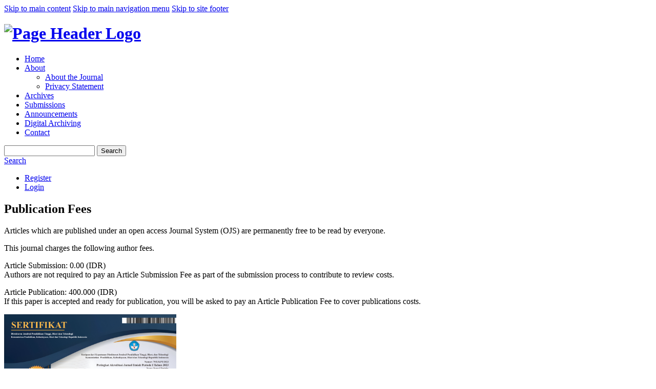

--- FILE ---
content_type: text/html; charset=utf-8
request_url: http://ejournal.iainmadura.ac.id/index.php/shafin/publicationfees
body_size: 4529
content:
	<!DOCTYPE html>
<html lang="en-US" xml:lang="en-US">
<head>
	<meta charset="utf-8">
	<meta name="viewport" content="width=device-width, initial-scale=1.0">
	<title>
		Publication Fees
							| Shafin: Sharia Finance and Accounting Journal
			</title>

	
<meta name="generator" content="Open Journal Systems 3.1.2.4">
<div style="display:none;">
<a style="display:none;" href="https://juragan-slott.pro/" rel="dofollow">juraganslot</a>
<a style="display:none;" href="https://borneo303.it.com/" rel="dofollow">borneo303</a>
<a style="display:none;" href="https://dev.crayonpedia.id/" rel="dofollow">10naga</a>
<a style="display:none;" href="https://juraganslot.it.com/" rel="dofollow">juraganslot</a>
<a style="display:none;" href="https://www.gewinnspielautomaten.com/" rel="dofollow">10naga</a>
</div>
<link rel="icon" href="https://ejournal.iainmadura.ac.id/public/journals/24/favicon_en_US.png">

	<link rel="stylesheet" href="https://ejournal.iainmadura.ac.id/index.php/shafin/$$$call$$$/page/page/css?name=stylesheet" type="text/css" /><link rel="stylesheet" href="https://cdnjs.cloudflare.com/ajax/libs/font-awesome/4.7.0/css/font-awesome.css?v=3.1.2.4" type="text/css" /><link rel="stylesheet" href="//fonts.googleapis.com/css?family=Montserrat:400,700|Noto+Serif:400,400i,700,700i" type="text/css" /><link rel="stylesheet" href="https://ejournal.iainmadura.ac.id/plugins/generic/citations/css/citations.css?v=3.1.2.4" type="text/css" /><link rel="stylesheet" href="https://ejournal.iainmadura.ac.id/public/site/sitestyle.css?v=3.1.2.4" type="text/css" /><link rel="stylesheet" href="https://ejournal.iainmadura.ac.id/public/journals/24/styleSheet.css?v=3.1.2.4" type="text/css" />
</head>
<body class="pkp_page_publicationfees pkp_op_index has_site_logo" dir="ltr">

	<div class="cmp_skip_to_content">
		<a href="#pkp_content_main">Skip to main content</a>
		<a href="#pkp_content_nav">Skip to main navigation menu</a>
		<a href="#pkp_content_footer">Skip to site footer</a>
	</div>
	<div class="pkp_structure_page">

				<header class="pkp_structure_head" id="headerNavigationContainer" role="banner">
			<div class="pkp_head_wrapper">

				<div class="pkp_site_name_wrapper">
																<h1 class="pkp_site_name">
																								<a href="															https://ejournal.iainmadura.ac.id/index.php/shafin/index
													" class="is_img">
								<img src="https://ejournal.iainmadura.ac.id/public/journals/24/pageHeaderLogoImage_en_US.jpg" width="5415" height="677" alt="Page Header Logo" />
							</a>
																	</h1>
									</div>

								
									<nav class="pkp_navigation_primary_row" aria-label="Site Navigation">
						<div class="pkp_navigation_primary_wrapper">
																				<ul id="navigationPrimary" class="pkp_navigation_primary pkp_nav_list">
								<li class="">
				<a href="http://ejournal.iainmadura.ac.id/index.php/shafin/index">
					Home
				</a>
							</li>
								<li class="">
				<a href="https://ejournal.iainmadura.ac.id/index.php/shafin/about">
					About
				</a>
									<ul>
																					<li class="">
									<a href="https://ejournal.iainmadura.ac.id/index.php/shafin/about">
										About the Journal
									</a>
								</li>
																												<li class="">
									<a href="https://ejournal.iainmadura.ac.id/index.php/shafin/about/privacy">
										Privacy Statement
									</a>
								</li>
																		</ul>
							</li>
								<li class="">
				<a href="https://ejournal.iainmadura.ac.id/index.php/shafin/issue/archive">
					Archives
				</a>
							</li>
								<li class="">
				<a href="https://ejournal.iainmadura.ac.id/index.php/shafin/about/submissions">
					Submissions
				</a>
							</li>
								<li class="">
				<a href="https://ejournal.iainmadura.ac.id/index.php/shafin/announcement">
					Announcements
				</a>
							</li>
								<li class="">
				<a href="https://ejournal.iainmadura.ac.id/index.php/shafin/digitalarchiving">
					Digital Archiving
				</a>
							</li>
								<li class="">
				<a href="https://ejournal.iainmadura.ac.id/index.php/shafin/about/contact">
					Contact
				</a>
							</li>
			</ul>

				

																									
	<form class="pkp_search" action="https://ejournal.iainmadura.ac.id/index.php/shafin/search/search" method="get" role="search">
		<input type="hidden" name="csrfToken" value="0406a488625d58a88204d59e2593cf83">
				
			<input name="query" value="" type="text" aria-label="Search Query">
		

		<button type="submit">
			Search
		</button>
		<div class="search_controls" aria-hidden="true">
			<a href="https://ejournal.iainmadura.ac.id/index.php/shafin/search/search" class="headerSearchPrompt search_prompt" aria-hidden="true">
				Search
			</a>
			<a href="#" class="search_cancel headerSearchCancel" aria-hidden="true"></a>
			<span class="search_loading" aria-hidden="true"></span>
		</div>
	</form>
													</div>
					</nav>
								
				<nav class="pkp_navigation_user_wrapper" id="navigationUserWrapper" aria-label="User Navigation">
						<ul id="navigationUser" class="pkp_navigation_user pkp_nav_list">
								<li class="profile">
				<a href="https://ejournal.iainmadura.ac.id/index.php/shafin/user/register">
					Register
				</a>
							</li>
								<li class="profile">
				<a href="https://ejournal.iainmadura.ac.id/index.php/shafin/login">
					Login
				</a>
							</li>
										</ul>

				</nav>
			</div><!-- .pkp_head_wrapper -->
		</header><!-- .pkp_structure_head -->

						<div class="pkp_structure_content has_sidebar">
			<div id="pkp_content_main" class="pkp_structure_main" role="main">

<h2>Publication Fees</h2>
<div class="page">
    <p>Articles which are published under an open access Journal System (OJS) are permanently free to be read by everyone.</p>
<p>This journal charges the following author fees.</p>
<p>Article Submission: 0.00 (IDR)<br>Authors are not required to pay an Article Submission Fee as part of the submission process to contribute to review costs.</p>
<p>Article Publication: 400.000 (IDR)<br>If this paper is accepted and ready for publication, you will be asked to pay an Article Publication Fee to cover publications costs.</p>
</div>

	</div><!-- pkp_structure_main -->

									<div class="pkp_structure_sidebar left" role="complementary" aria-label="Sidebar">
				<div class="pkp_block block_custom" id="customblock-Sinta4">
	<div class="content">
		<p><a href="https://drive.google.com/file/d/1g7_ZQkQ_YsHearwBz2LSFHLL5xmh12OR/view?usp=sharing" target="_blank" rel="noopener"><img src="/public/site/images/rezapamex/sertifikat_shafin_sinta_4_0027.png" width="336" height="225"></a></p>
	</div>
</div>
<div class="pkp_block block_custom" id="customblock-MenuSamping">
	<div class="content">
		<ul>
<li class="show" style="padding: 10px; background: #009591; color: #000000;"><span style="font-weight: bold; font-size: 16px;">MAIN MENU</span></li>
<li class="show" style="padding: 5px; border-bottom: 1px solid #000080; background: #FFFFFF; color: #000000;"><a title="Focus &amp; Scope" href="/index.php/shafin/focusscope">Focus &amp; Scope</a></li>
<li class="show" style="padding: 5px; border-bottom: 1px solid #000080; background: #FFFFFF; color: #000000;"><a title="Author Guidelines" href="/index.php/shafin/authorguidelines">Author Guidelines</a></li>
<li class="show" style="padding: 5px; border-bottom: 1px solid #000080; background: #FFFFFF; color: #000000;"><a title="Editorial Team" href="/index.php/shafin/editorialteam">Editorial Team</a></li>
<li class="show" style="padding: 5px; border-bottom: 1px solid #000080; background: #FFFFFF; color: #000000;"><a href="/index.php/shafin/peerreviewers">Peer Reviewers</a></li>
<li class="show" style="padding: 5px; border-bottom: 1px solid #000080; background: #FFFFFF; color: #000000;"><a title="Peer Review" href="/index.php/shafin/peerreviewprocess">Peer Review Process</a></li>
<li class="show" style="padding: 5px; border-bottom: 1px solid #000080; background: #FFFFFF; color: #000000;"><a title="Copyrigth Notice" href="/index.php/shafin/copyrightnotice">Copyrigth Notice</a></li>
<li class="show" style="padding: 5px; border-bottom: 1px solid #000080; background: #FFFFFF; color: #000000;"><a title="Screening Plagiarism" href="/index.php/shafin/screeningplagiarism">Screening Plagiarism</a></li>
<li class="show" style="padding: 5px; border-bottom: 1px solid #000080; background: #FFFFFF; color: #000000;"><a title="Publication Fees" href="/index.php/shafin/publicationfees">Publication Fees</a></li>
<li class="show" style="padding: 5px; border-bottom: 1px solid #000080; background: #FFFFFF; color: #000000;"><a title="Publication Ethics" href="/index.php/shafin/publicationethics">Publication Ethics</a></li>
<li class="show" style="padding: 5px; border-bottom: 1px solid #000080; background: #FFFFFF; color: #000000;"><a title="Open Acces Policy" href="/index.php/shafin/openaccesspolicy">Open Acces Policy</a></li>
<li class="show" style="padding: 5px; border-bottom: 1px solid #000080; background: #FFFFFF; color: #000000;"><a title="Indexing and Abstracting" href="/index.php/shafin/indexingandabstracting">Indexing and Abstracting</a></li>
<li class="show" style="padding: 5px; border-bottom: 1px solid #000080; background: #FFFFFF; color: #000000;"><a title="Journal History" href="h/index.php/shafin/history">Journal History</a></li>
<li class="show" style="padding: 5px; border-bottom: 1px solid #000080; background: #FFFFFF; color: #000000;"><a title="F.A.Q." href="/index.php/shafin/faq">F.A.Q.</a></li>
</ul>
	</div>
</div>
<div class="pkp_block block_custom" id="customblock-Template">
	<div class="content">
		<ul>
<ul>
<li class="show" style="padding: 10px; background: #009591; color: #000000;"><span style="font-weight: bold; font-size: 16px;">TEMPLATE</span></li>
</ul>
</ul>
<p><a href="https://docs.google.com/document/d/1yTmuLm576INyPt_pgYu1VusSjIt-67wl/edit?usp=sharing&amp;ouid=102837972756694730104&amp;rtpof=true&amp;sd=true" target="_blank" rel="noopener"><img src="/public/site/images/rezapamex/gambar_template.png"></a></p>
	</div>
</div>
<div class="pkp_block block_custom" id="customblock-APSAS">
	<div class="content">
		<ul>
<ul>
<li class="show" style="padding: 10px; background: #009591; color: #000000;"><span style="font-weight: bold; font-size: 16px;">IN COLLABORATION WITH</span></li>
</ul>
</ul>
<p><img src="/public/site/images/rezapamex/Logo_APSAS1.jpg"></p>
	</div>
</div>
<div class="pkp_block block_custom" id="customblock-Plagiarism">
	<div class="content">
		<ul>
<ul>
<li class="show" style="padding: 10px; background: #009591; color: #000000;"><span style="font-weight: bold; font-size: 16px;">PLAGIARISM CHECKER</span></li>
</ul>
</ul>
<p><a href="https://strikeplagiarism.com/en/" target="_blank" rel="noopener"><img src="/public/site/images/rezapamex/logo_strikeplagiarism.png"></a></p>
	</div>
</div>
<div class="pkp_block block_custom" id="customblock-Reference">
	<div class="content">
		<ul>
<ul>
<li class="show" style="padding: 10px; background: #009591; color: #000000;"><span style="font-weight: bold; font-size: 16px;">REFERENCE MANAGER</span></li>
</ul>
</ul>
<p><a href="https://www.mendeley.com" target="_blank" rel="noopener"><img src="/public/site/images/rezapamex/mendeley_logo.png"></a></p>
<p><a href="https://www.zotero.org/" target="_blank" rel="noopener"><img src="/public/site/images/rezapamex/zotero_logo1.png"></a></p>
	</div>
</div>
<div class="pkp_block block_custom" id="customblock-Indexed">
	<div class="content">
		<ul>
<ul>
<li class="show" style="padding: 10px; background: #009591; color: #000000;"><span style="font-weight: bold; font-size: 16px;">INDEXING</span></li>
</ul>
</ul>
<p><a href="https://moraref.kemenag.go.id/archives/journal/99226966393116455" target="_blank" rel="noopener"><img src="/public/site/images/rezapamex/logo_Moraref1.png"></a><a href="https://garuda.kemdikbud.go.id/journal/view/22331" target="_blank" rel="noopener"><img src="/public/site/images/rezapamex/logo_Garuda1.png"></a><a href="https://app.dimensions.ai/discover/publication?search_mode=content&amp;or_facet_journal=jour.1291574&amp;and_facet_source_title=jour.1424382" target="_blank" rel="noopener"><img src="/public/site/images/rezapamex/logo_dimensions1.png"></a><a href="https://scholar.google.co.id/citations?user=coI47csAAAAJ&amp;hl=en" target="_blank" rel="noopener"><img src="/public/site/images/rezapamex/logo_google_scholar1.png"></a></p>
	</div>
</div>
<div class="pkp_block block_custom" id="customblock-Visitors">
	<div class="content">
		<ul>
<ul>
<li class="show" style="padding: 10px; background: #009591; color: #000000;"><span style="font-weight: bold; font-size: 16px;">VISITORS</span></li>
</ul>
</ul>
<p><a title="Web Analytics Made Easy - Statcounter" href="https://statcounter.com/" target="_blank" rel="noopener"><img src="https://c.statcounter.com/12718133/0/2cfc6c38/1/" alt="Web Analytics Made Easy - Statcounter"></a><a href="https://statcounter.com/p12718133/?guest=1" target="_blank" rel="noopener"><img src="/public/site/images/rezapamex/logo_statcounter1.png"></a></p>
<p><a href="https://info.flagcounter.com/6Pm2" target="_blank" rel="noopener"><img src="https://s04.flagcounter.com/count2/6Pm2/bg_FFFFFF/txt_000000/border_CCCCCC/columns_2/maxflags_12/viewers_0/labels_0/pageviews_0/flags_0/percent_0/" alt="Flag Counter" border="0"></a></p>
	</div>
</div>
<div class="pkp_block block_custom" id="customblock-DOI">
	<div class="content">
		<ul>
<ul>
<li class="show" style="padding: 10px; background: #009591; color: #000000;"><span style="font-weight: bold; font-size: 16px;">DOI MEMBERSHIP BY</span></li>
</ul>
</ul>
<p><a href="https://relawanjurnal.id/" target="_blank" rel="noopener"><img src="/public/site/images/rezapamex/logo_rji.png"></a></p>
	</div>
</div>
<div class="pkp_block block_developed_by">
	<div class="content">
		<span class="title">Most read last week</span>
			<ul class="most_read">
							<li class="most_read_article">
					<div class="most_read_article_title"><a href="https://ejournal.iainmadura.ac.id/index.php/shafin/article/view/8539">Analisis Penerapan Standar Akuntansi Pemerintah (SAP) pada Laporan Keuangan Dinas Pertanian Kebupaten Bengkalis </a></div>
					<div class="most_read_article_journal"><span class="fa fa-eye"></span> 18</div>
				</li>
							<li class="most_read_article">
					<div class="most_read_article_title"><a href="https://ejournal.iainmadura.ac.id/index.php/shafin/article/view/12541"> The Role of Internal Audit in The Merger and Acquisition Process to Provide Added Value: A Critical Review</a></div>
					<div class="most_read_article_journal"><span class="fa fa-eye"></span> 14</div>
				</li>
							<li class="most_read_article">
					<div class="most_read_article_title"><a href="https://ejournal.iainmadura.ac.id/index.php/shafin/article/view/18385">Pengaruh Green Accounting, Kinerja Lingkungan, Biaya Lingkungan, Pengungkapan Corporate Social Responsibility Dan Ukuran Perusahaan Terhadap Profitabilitas</a></div>
					<div class="most_read_article_journal"><span class="fa fa-eye"></span> 12</div>
				</li>
							<li class="most_read_article">
					<div class="most_read_article_title"><a href="https://ejournal.iainmadura.ac.id/index.php/shafin/article/view/8553">Pengaruh Sales Growth, Profitabilitas, dan Leverage terhadap Tax Avoidance pada Perusahaan Pertambangan yang Terdaftar di Indeks Saham Syariah Indonesia (ISSI)</a></div>
					<div class="most_read_article_journal"><span class="fa fa-eye"></span> 11</div>
				</li>
							<li class="most_read_article">
					<div class="most_read_article_title"><a href="https://ejournal.iainmadura.ac.id/index.php/shafin/article/view/10357">Mental Accounting dan Perilaku Keputusan Investasi: Analisis Perbedaan Berbasis Sosial Kultural</a></div>
					<div class="most_read_article_journal"><span class="fa fa-eye"></span> 10</div>
				</li>
						</ul>
	</div>
</div>
<div class="pkp_block block_language">
	<span class="title">
		Language
	</span>

	<div class="content">
		<ul>
							<li class="locale_en_US current" lang="en_US">
					<a href="https://ejournal.iainmadura.ac.id/index.php/shafin/user/setLocale/en_US?source=%2Findex.php%2Fshafin%2Fpublicationfees">
						English
					</a>
				</li>
							<li class="locale_id_ID" lang="id_ID">
					<a href="https://ejournal.iainmadura.ac.id/index.php/shafin/user/setLocale/id_ID?source=%2Findex.php%2Fshafin%2Fpublicationfees">
						Bahasa Indonesia
					</a>
				</li>
					</ul>
	</div>
</div><!-- .block_language -->

			</div><!-- pkp_sidebar.left -->
			</div><!-- pkp_structure_content -->

<div id="pkp_content_footer" class="pkp_structure_footer_wrapper" role="contentinfo">

	<div class="pkp_structure_footer">

					<div class="pkp_footer_content">
				<div class="pkp_structure_footer">
<div class="pkp_footer_content"><strong>Published by:</strong><br>Faculty of Islamic Economics and Business, Institut Agama Islam Negeri Madura<br>Jl. Raya Panglegur km.4 Pamekasan, Telp. (0324) 333187 Fax. (0324) 322551<br>email: shafin@iainmadura.ac.id</div>
<p><img src="/public/site/images/bhismoaditwf/CC_BY-SA_icon.svg_.png"><br><sub>Shafin under licensed <a href="http://creativecommons.org/licenses/by-nc/4.0/" rel="license">Creative Commons Attribution-NonCommercial 4.0 International License</a></sub></p>
</div>
<div style="display: none;">
<p><a style="visibility: hidden;" href="https://www.akathistgroup.com/contact">slot gacor maxwin</a></p>
</div>
			</div>
		
		<div class="pkp_brand_footer" role="complementary">
			<a href="https://ejournal.iainmadura.ac.id/index.php/shafin/about/aboutThisPublishingSystem">
				<img alt="About this Publishing System" src="https://ejournal.iainmadura.ac.id/templates/images/ojs_brand.png">
			</a>
		</div>
	</div>
</div><!-- pkp_structure_footer_wrapper -->

</div><!-- pkp_structure_page -->

<script src="//ajax.googleapis.com/ajax/libs/jquery/3.3.1/jquery.min.js?v=3.1.2.4" type="text/javascript"></script><script src="//ajax.googleapis.com/ajax/libs/jqueryui/1.12.0/jquery-ui.min.js?v=3.1.2.4" type="text/javascript"></script><script src="https://ejournal.iainmadura.ac.id/lib/pkp/js/lib/jquery/plugins/jquery.tag-it.js?v=3.1.2.4" type="text/javascript"></script><script src="https://ejournal.iainmadura.ac.id/plugins/themes/default/js/lib/popper/popper.js?v=3.1.2.4" type="text/javascript"></script><script src="https://ejournal.iainmadura.ac.id/plugins/themes/default/js/lib/bootstrap/util.js?v=3.1.2.4" type="text/javascript"></script><script src="https://ejournal.iainmadura.ac.id/plugins/themes/default/js/lib/bootstrap/dropdown.js?v=3.1.2.4" type="text/javascript"></script><script src="https://ejournal.iainmadura.ac.id/plugins/themes/default/js/main.js?v=3.1.2.4" type="text/javascript"></script>


</body>
</html>
